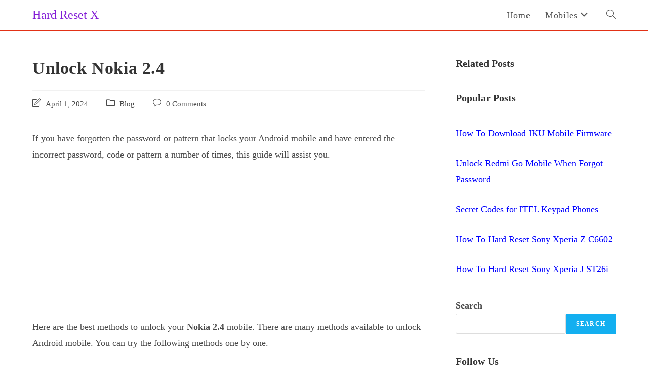

--- FILE ---
content_type: text/html; charset=utf-8
request_url: https://www.google.com/recaptcha/api2/aframe
body_size: 268
content:
<!DOCTYPE HTML><html><head><meta http-equiv="content-type" content="text/html; charset=UTF-8"></head><body><script nonce="i4Ua9HHYLXKbFp5KrzB8fg">/** Anti-fraud and anti-abuse applications only. See google.com/recaptcha */ try{var clients={'sodar':'https://pagead2.googlesyndication.com/pagead/sodar?'};window.addEventListener("message",function(a){try{if(a.source===window.parent){var b=JSON.parse(a.data);var c=clients[b['id']];if(c){var d=document.createElement('img');d.src=c+b['params']+'&rc='+(localStorage.getItem("rc::a")?sessionStorage.getItem("rc::b"):"");window.document.body.appendChild(d);sessionStorage.setItem("rc::e",parseInt(sessionStorage.getItem("rc::e")||0)+1);localStorage.setItem("rc::h",'1769689180880');}}}catch(b){}});window.parent.postMessage("_grecaptcha_ready", "*");}catch(b){}</script></body></html>